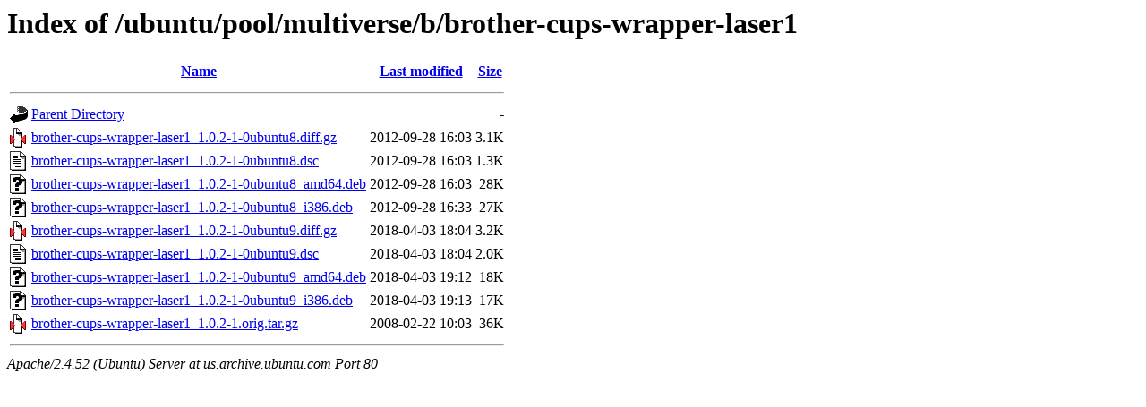

--- FILE ---
content_type: text/html;charset=UTF-8
request_url: http://us.archive.ubuntu.com/ubuntu/pool/multiverse/b/brother-cups-wrapper-laser1/
body_size: 681
content:
<!DOCTYPE HTML PUBLIC "-//W3C//DTD HTML 3.2 Final//EN">
<html>
 <head>
  <title>Index of /ubuntu/pool/multiverse/b/brother-cups-wrapper-laser1</title>
 </head>
 <body>
<h1>Index of /ubuntu/pool/multiverse/b/brother-cups-wrapper-laser1</h1>
  <table>
   <tr><th valign="top"><img src="/icons/blank.gif" alt="[ICO]"></th><th><a href="?C=N;O=D">Name</a></th><th><a href="?C=M;O=A">Last modified</a></th><th><a href="?C=S;O=A">Size</a></th></tr>
   <tr><th colspan="4"><hr></th></tr>
<tr><td valign="top"><img src="/icons/back.gif" alt="[PARENTDIR]"></td><td><a href="/ubuntu/pool/multiverse/b/">Parent Directory</a></td><td>&nbsp;</td><td align="right">  - </td></tr>
<tr><td valign="top"><img src="/icons/compressed.gif" alt="[   ]"></td><td><a href="brother-cups-wrapper-laser1_1.0.2-1-0ubuntu8.diff.gz">brother-cups-wrapper-laser1_1.0.2-1-0ubuntu8.diff.gz</a></td><td align="right">2012-09-28 16:03  </td><td align="right">3.1K</td></tr>
<tr><td valign="top"><img src="/icons/text.gif" alt="[TXT]"></td><td><a href="brother-cups-wrapper-laser1_1.0.2-1-0ubuntu8.dsc">brother-cups-wrapper-laser1_1.0.2-1-0ubuntu8.dsc</a></td><td align="right">2012-09-28 16:03  </td><td align="right">1.3K</td></tr>
<tr><td valign="top"><img src="/icons/unknown.gif" alt="[   ]"></td><td><a href="brother-cups-wrapper-laser1_1.0.2-1-0ubuntu8_amd64.deb">brother-cups-wrapper-laser1_1.0.2-1-0ubuntu8_amd64.deb</a></td><td align="right">2012-09-28 16:03  </td><td align="right"> 28K</td></tr>
<tr><td valign="top"><img src="/icons/unknown.gif" alt="[   ]"></td><td><a href="brother-cups-wrapper-laser1_1.0.2-1-0ubuntu8_i386.deb">brother-cups-wrapper-laser1_1.0.2-1-0ubuntu8_i386.deb</a></td><td align="right">2012-09-28 16:33  </td><td align="right"> 27K</td></tr>
<tr><td valign="top"><img src="/icons/compressed.gif" alt="[   ]"></td><td><a href="brother-cups-wrapper-laser1_1.0.2-1-0ubuntu9.diff.gz">brother-cups-wrapper-laser1_1.0.2-1-0ubuntu9.diff.gz</a></td><td align="right">2018-04-03 18:04  </td><td align="right">3.2K</td></tr>
<tr><td valign="top"><img src="/icons/text.gif" alt="[TXT]"></td><td><a href="brother-cups-wrapper-laser1_1.0.2-1-0ubuntu9.dsc">brother-cups-wrapper-laser1_1.0.2-1-0ubuntu9.dsc</a></td><td align="right">2018-04-03 18:04  </td><td align="right">2.0K</td></tr>
<tr><td valign="top"><img src="/icons/unknown.gif" alt="[   ]"></td><td><a href="brother-cups-wrapper-laser1_1.0.2-1-0ubuntu9_amd64.deb">brother-cups-wrapper-laser1_1.0.2-1-0ubuntu9_amd64.deb</a></td><td align="right">2018-04-03 19:12  </td><td align="right"> 18K</td></tr>
<tr><td valign="top"><img src="/icons/unknown.gif" alt="[   ]"></td><td><a href="brother-cups-wrapper-laser1_1.0.2-1-0ubuntu9_i386.deb">brother-cups-wrapper-laser1_1.0.2-1-0ubuntu9_i386.deb</a></td><td align="right">2018-04-03 19:13  </td><td align="right"> 17K</td></tr>
<tr><td valign="top"><img src="/icons/compressed.gif" alt="[   ]"></td><td><a href="brother-cups-wrapper-laser1_1.0.2-1.orig.tar.gz">brother-cups-wrapper-laser1_1.0.2-1.orig.tar.gz</a></td><td align="right">2008-02-22 10:03  </td><td align="right"> 36K</td></tr>
   <tr><th colspan="4"><hr></th></tr>
</table>
<address>Apache/2.4.52 (Ubuntu) Server at us.archive.ubuntu.com Port 80</address>
</body></html>
